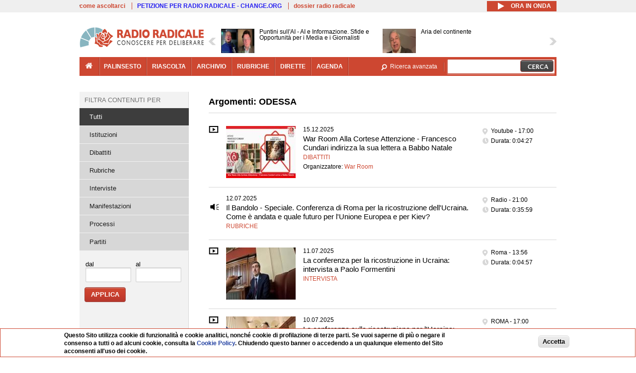

--- FILE ---
content_type: text/html; charset=utf-8
request_url: https://www.radioradicale.it/argomenti/ODESSA
body_size: 17999
content:
<!DOCTYPE html>
  <html class="no-js" lang="it" dir="ltr" prefix="content: http://purl.org/rss/1.0/modules/content/ dc: http://purl.org/dc/terms/ foaf: http://xmlns.com/foaf/0.1/ rdfs: http://www.w3.org/2000/01/rdf-schema# sioc: http://rdfs.org/sioc/ns# sioct: http://rdfs.org/sioc/types# skos: http://www.w3.org/2004/02/skos/core# xsd: http://www.w3.org/2001/XMLSchema#">
<head>
  <title>Argomenti: ODESSA | Radio Radicale</title>
  <meta charset="utf-8" />
<link rel="shortcut icon" href="https://www.radioradicale.it/sites/www.radioradicale.it/files/favicon_0.ico" type="image/vnd.microsoft.icon" />
<link rel="profile" href="http://www.w3.org/1999/xhtml/vocab" />
<meta name="description" content="Risultati della ricerca dei contenuti con Argomenti: ODESSA" />
<meta name="keywords" content="radio radicale, parlamento, politica, processi, istituzioni" />
<link rel="canonical" href="https://www.radioradicale.it/argomenti/ODESSA" />
<link rel="shortlink" href="https://www.radioradicale.it/argomenti/ODESSA" />
<meta property="fb:app_id" content="1473848402899654" />
<meta property="og:type" content="article" />
<meta property="og:site_name" content="Radio Radicale" />
<meta property="og:url" content="https://www.radioradicale.it/argomenti/ODESSA" />
<meta property="og:title" content="Argomenti: ODESSA" />
<meta property="og:description" content="Risultati della ricerca dei contenuti con Argomenti: ODESSA" />
<meta property="og:image" content="https://www.radioradicale.it/sites/all/themes/radioradicale_2014/images/default-audio-544.png" />
<meta property="og:image:width" content="544" />
<meta property="og:image:height" content="306" />
<meta name="twitter:card" content="summary" />
<meta name="twitter:site" content="@radioradicale" />
<meta name="twitter:creator" content="@radioradicale" />
<meta name="twitter:description" content="Risultati della ricerca dei contenuti con Argomenti: ODESSA" />
<meta name="twitter:image" content="https://www.radioradicale.it/sites/all/themes/radioradicale_2014/images/default-audio-544.png" />
<meta name="dcterms.title" content="Argomenti: ODESSA" />
<meta name="dcterms.description" content="Risultati della ricerca dei contenuti con Argomenti: ODESSA" />
<meta name="dcterms.type" content="Text" />
<meta name="dcterms.format" content="text/html" />
<meta name="dcterms.language" content="it" />
  <link type="text/css" rel="stylesheet" href="https://www.radioradicale.it/sites/www.radioradicale.it/files/css/css_ygHU00cuv20ccA59rQ6THPz9UgQTHSV-efJp--9ewRs.css" media="all" />
<link type="text/css" rel="stylesheet" href="https://www.radioradicale.it/sites/www.radioradicale.it/files/css/css_DbzHelQupp1fNKhFZQvlU49hE5kNtfu_4qa75NP9Tl8.css" media="all" />
<link type="text/css" rel="stylesheet" href="//cdn.jsdelivr.net/qtip2/2.2.0/jquery.qtip.min.css" media="all" />
<link type="text/css" rel="stylesheet" href="https://www.radioradicale.it/sites/www.radioradicale.it/files/css/css_3yt-b0M1HNJsvKsXwYjh5TEtX2lJGAvJvtmVAfORYZs.css" media="all" />
<link type="text/css" rel="stylesheet" href="https://www.radioradicale.it/sites/all/modules/custom/barra_rossa/css/barra_rossa.css?t05fkf" media="all" />
<link type="text/css" rel="stylesheet" href="https://www.radioradicale.it/sites/www.radioradicale.it/files/css/css_YrDhRAT5inZhcTZDSUu7sdxSi_jxKFGpuWl-liKK_w4.css" media="all" />
<link type="text/css" rel="stylesheet" href="https://www.radioradicale.it/sites/www.radioradicale.it/files/css/css_EtIHDO0mkLl75AHbOi_xEe-NDwdD3XGYjJO3nS7ovak.css" media="all" />
<link type="text/css" rel="stylesheet" href="https://www.radioradicale.it/sites/www.radioradicale.it/files/css/css_nlLmd9-rOMpQUXZeL0DlJWgitFLNJAscV2dW4ZyzbiA.css" media="all" />
<link type="text/css" rel="stylesheet" href="//maxcdn.bootstrapcdn.com/font-awesome/4.4.0/css/font-awesome.min.css" media="all" />
  <script src="https://www.radioradicale.it/sites/all/libraries/modernizr/modernizr.min.js?t05fkf"></script>
<script src="//ajax.googleapis.com/ajax/libs/jquery/2.2.4/jquery.min.js"></script>
<script>window.jQuery || document.write("<script src='/sites/all/modules/contrib/jquery_update/replace/jquery/2.2/jquery.min.js'>\x3C/script>")</script>
<script src="https://www.radioradicale.it/sites/www.radioradicale.it/files/js/js_9sGTPBGcOGZjLiSLGrYEnuUf8VdvLmL_DEZNNNbnHXk.js"></script>
<script src="//ajax.googleapis.com/ajax/libs/jqueryui/1.10.2/jquery-ui.min.js"></script>
<script>window.jQuery.ui || document.write("<script src='/sites/all/modules/contrib/jquery_update/replace/ui/ui/minified/jquery-ui.min.js'>\x3C/script>")</script>
<script src="https://www.radioradicale.it/sites/www.radioradicale.it/files/js/js_sVYwbxur21l_Y9SQJt-i5V1gAYz5xHb5kgf3Z-ZBlxg.js"></script>
<script src="https://www.radioradicale.it/sites/www.radioradicale.it/files/js/js_gHk2gWJ_Qw_jU2qRiUmSl7d8oly1Cx7lQFrqcp3RXcI.js"></script>
<script src="https://www.radioradicale.it/sites/www.radioradicale.it/files/js/js_3W-0Z_ZhpQNSPDdIFbHxpgTpcFQUiPcgjtcDClycfDw.js"></script>
<script src="//cdn.jsdelivr.net/qtip2/2.2.0/jquery.qtip.min.js"></script>
<script src="https://www.radioradicale.it/sites/www.radioradicale.it/files/js/js_8H5aTomaUI1hLlhOzzYb3u_FFuIekatblMoZTKFi1xc.js"></script>
<script src="https://www.radioradicale.it/sites/all/modules/custom/barra_rossa/js/barra_rossa.js?t05fkf"></script>
<script src="https://www.radioradicale.it/sites/www.radioradicale.it/files/js/js_E1Mq1QpZSEgkqLPy183JbfCPaSl-ahgndWT5biALT6k.js"></script>
<script src="https://www.googletagmanager.com/gtag/js?id=G-WR1BT67YHY"></script>
<script>window.dataLayer = window.dataLayer || [];function gtag(){dataLayer.push(arguments)};gtag("js", new Date());gtag("set", "developer_id.dMDhkMT", true);gtag("config", "G-WR1BT67YHY", {"groups":"default","anonymize_ip":true,"link_attribution":true,"allow_ad_personalization_signals":false});</script>
<script src="https://www.radioradicale.it/sites/www.radioradicale.it/files/js/js_H1MyoUHLBDhL72wPUc6hEYWpvFcwfLX60LYrZFv9ETk.js"></script>
<script src="https://www.radioradicale.it/sites/www.radioradicale.it/files/js/js_COJ4tL4A5ENB8QFL2MCoxaWpgMQgDOh8knjGIKIdmOI.js"></script>
<script>jQuery.extend(Drupal.settings, {"basePath":"\/","pathPrefix":"","setHasJsCookie":0,"instances":"{\u0022default\u0022:{\u0022content\u0022:{\u0022text\u0022:\u0022\u0022},\u0022style\u0022:{\u0022tip\u0022:false,\u0022classes\u0022:\u0022\u0022},\u0022position\u0022:{\u0022at\u0022:\u0022bottom right\u0022,\u0022adjust\u0022:{\u0022method\u0022:\u0022\u0022},\u0022my\u0022:\u0022top left\u0022,\u0022viewport\u0022:false},\u0022show\u0022:{\u0022event\u0022:\u0022mouseenter \u0022},\u0022hide\u0022:{\u0022event\u0022:\u0022mouseleave \u0022}},\u0022inizia_tempo_share\u0022:{\u0022content\u0022:{\u0022text\u0022:\u0022\u0022},\u0022style\u0022:{\u0022tip\u0022:false,\u0022classes\u0022:\u0022qtip-dark qtip-shadow\u0022},\u0022position\u0022:{\u0022at\u0022:\u0022bottom right\u0022,\u0022adjust\u0022:{\u0022method\u0022:\u0022\u0022},\u0022my\u0022:\u0022top left\u0022,\u0022viewport\u0022:false},\u0022show\u0022:{\u0022event\u0022:\u0022mouseenter \u0022},\u0022hide\u0022:{\u0022event\u0022:\u0022mouseleave \u0022}}}","qtipDebug":"{\u0022leaveElement\u0022:1}","better_exposed_filters":{"datepicker":false,"slider":false,"settings":[],"autosubmit":false,"views":{"prima_foto":{"displays":{"block_5":{"filters":[]}}},"argomenti":{"displays":{"solr_list":{"filters":{"raggruppamenti_radio":{"required":false},"field_data_1":{"required":false},"field_data_2":{"required":false}}}}},"news_contenuti_aggiunti":{"displays":{"inizio":{"filters":[]}}},"news_e_interviste":{"displays":{"rullo":{"filters":[]}}},"chi_siamo":{"displays":{"block":{"filters":[]}}}}},"jquery":{"ui":{"datepicker":{"isRTL":false,"firstDay":"1"}}},"datePopup":{"date_views_exposed_filter-8a119f91de8e0d103f2ebf72c614d3ac-datepicker-popup-0":{"func":"datepicker","settings":{"maxDate":0,"changeMonth":true,"changeYear":true,"autoPopUp":"focus","closeAtTop":false,"speed":"immediate","firstDay":1,"dateFormat":"dd\/mm\/yy","yearRange":"-86:+1","fromTo":false,"defaultDate":"0y"}},"date_views_exposed_filter-00c6bcc58daffccf987849268dd72cb8-datepicker-popup-0":{"func":"datepicker","settings":{"maxDate":0,"changeMonth":true,"changeYear":true,"autoPopUp":"focus","closeAtTop":false,"speed":"immediate","firstDay":1,"dateFormat":"dd\/mm\/yy","yearRange":"-86:+1","fromTo":false,"defaultDate":"0y"}},"date_views_exposed_filter-8a119f91de8e0d103f2ebf72c614d3ac-datepicker-popup-1":{"func":"datepicker","settings":{"maxDate":0,"changeMonth":true,"changeYear":true,"autoPopUp":"focus","closeAtTop":false,"speed":"immediate","firstDay":1,"dateFormat":"dd\/mm\/yy","yearRange":"-86:+1","fromTo":false,"defaultDate":"0y"}},"date_views_exposed_filter-00c6bcc58daffccf987849268dd72cb8-datepicker-popup-1":{"func":"datepicker","settings":{"maxDate":0,"changeMonth":true,"changeYear":true,"autoPopUp":"focus","closeAtTop":false,"speed":"immediate","firstDay":1,"dateFormat":"dd\/mm\/yy","yearRange":"-86:+1","fromTo":false,"defaultDate":"0y"}},"date_views_exposed_filter-8a119f91de8e0d103f2ebf72c614d3ac-datepicker-popup-2":{"func":"datepicker","settings":{"maxDate":0,"changeMonth":true,"changeYear":true,"autoPopUp":"focus","closeAtTop":false,"speed":"immediate","firstDay":1,"dateFormat":"dd\/mm\/yy","yearRange":"-86:+1","fromTo":false,"defaultDate":"0y"}},"date_views_exposed_filter-00c6bcc58daffccf987849268dd72cb8-datepicker-popup-2":{"func":"datepicker","settings":{"maxDate":0,"changeMonth":true,"changeYear":true,"autoPopUp":"focus","closeAtTop":false,"speed":"immediate","firstDay":1,"dateFormat":"dd\/mm\/yy","yearRange":"-86:+1","fromTo":false,"defaultDate":"0y"}}},"viewsSlideshow":{"news_e_interviste-rullo_1":{"methods":{"goToSlide":["viewsSlideshowPager","viewsSlideshowSlideCounter","viewsSlideshowCycle"],"nextSlide":["viewsSlideshowPager","viewsSlideshowSlideCounter","viewsSlideshowCycle"],"pause":["viewsSlideshowControls","viewsSlideshowCycle"],"play":["viewsSlideshowControls","viewsSlideshowCycle"],"previousSlide":["viewsSlideshowPager","viewsSlideshowSlideCounter","viewsSlideshowCycle"],"transitionBegin":["viewsSlideshowPager","viewsSlideshowSlideCounter"],"transitionEnd":[]},"paused":0}},"viewsSlideshowControls":{"news_e_interviste-rullo_1":{"top":{"type":"vsccControls"}}},"viewsSlideshowCycle":{"#views_slideshow_cycle_main_news_e_interviste-rullo_1":{"num_divs":13,"id_prefix":"#views_slideshow_cycle_main_","div_prefix":"#views_slideshow_cycle_div_","vss_id":"news_e_interviste-rullo_1","effect":"scrollHorz","transition_advanced":1,"timeout":7000,"speed":850,"delay":4000,"sync":1,"random":0,"pause":1,"pause_on_click":0,"play_on_hover":0,"action_advanced":1,"start_paused":0,"remember_slide":0,"remember_slide_days":1,"pause_in_middle":0,"pause_when_hidden":0,"pause_when_hidden_type":"full","amount_allowed_visible":"","nowrap":0,"pause_after_slideshow":0,"fixed_height":1,"items_per_slide":2,"wait_for_image_load":1,"wait_for_image_load_timeout":3000,"cleartype":0,"cleartypenobg":0,"advanced_options":"{}","advanced_options_choices":0,"advanced_options_entry":""}},"urlIsAjaxTrusted":{"\/argomenti\/ODESSA":true},"eu_cookie_compliance":{"cookie_policy_version":"1.0.0","popup_enabled":1,"popup_agreed_enabled":0,"popup_hide_agreed":0,"popup_clicking_confirmation":0,"popup_scrolling_confirmation":0,"popup_html_info":"\u003Cdiv class=\u0022eu-cookie-compliance-banner eu-cookie-compliance-banner-info eu-cookie-compliance-banner--default\u0022\u003E\n  \u003Cdiv class=\u0022popup-content info\u0022\u003E\n        \u003Cdiv id=\u0022popup-text\u0022\u003E\n      \u003Cp\u003EQuesto Sito utilizza cookie di funzionalit\u00e0 e cookie analitici, nonch\u00e9 cookie di profilazione di terze parti. Se vuoi saperne di pi\u00f9 o negare il consenso a tutti o ad alcuni cookie, consulta la\u00a0\u003Ca class=\u0022cookie-link\u0022 href=\u0022\/pagine\/cookie-policy\u0022\u003ECookie Policy\u003C\/a\u003E. Chiudendo questo banner o accedendo a un qualunque elemento del Sito acconsenti all\u0027uso dei cookie.\u003C\/p\u003E              \u003Cbutton type=\u0022button\u0022 class=\u0022find-more-button eu-cookie-compliance-more-button\u0022\u003EInformazioni\u003C\/button\u003E\n          \u003C\/div\u003E\n    \n    \u003Cdiv id=\u0022popup-buttons\u0022 class=\u0022\u0022\u003E\n            \u003Cbutton type=\u0022button\u0022 class=\u0022agree-button eu-cookie-compliance-default-button\u0022\u003EAccetta\u003C\/button\u003E\n          \u003C\/div\u003E\n  \u003C\/div\u003E\n\u003C\/div\u003E","use_mobile_message":false,"mobile_popup_html_info":"\u003Cdiv class=\u0022eu-cookie-compliance-banner eu-cookie-compliance-banner-info eu-cookie-compliance-banner--default\u0022\u003E\n  \u003Cdiv class=\u0022popup-content info\u0022\u003E\n        \u003Cdiv id=\u0022popup-text\u0022\u003E\n                    \u003Cbutton type=\u0022button\u0022 class=\u0022find-more-button eu-cookie-compliance-more-button\u0022\u003EInformazioni\u003C\/button\u003E\n          \u003C\/div\u003E\n    \n    \u003Cdiv id=\u0022popup-buttons\u0022 class=\u0022\u0022\u003E\n            \u003Cbutton type=\u0022button\u0022 class=\u0022agree-button eu-cookie-compliance-default-button\u0022\u003EAccetta\u003C\/button\u003E\n          \u003C\/div\u003E\n  \u003C\/div\u003E\n\u003C\/div\u003E\n","mobile_breakpoint":"768","popup_html_agreed":"\u003Cdiv\u003E\n  \u003Cdiv class=\u0022popup-content agreed\u0022\u003E\n    \u003Cdiv id=\u0022popup-text\u0022\u003E\n      \u003Cp\u003EGrazie!\u003C\/p\u003E    \u003C\/div\u003E\n    \u003Cdiv id=\u0022popup-buttons\u0022\u003E\n      \u003Cbutton type=\u0022button\u0022 class=\u0022hide-popup-button eu-cookie-compliance-hide-button\u0022\u003ENascondi\u003C\/button\u003E\n              \u003Cbutton type=\u0022button\u0022 class=\u0022find-more-button eu-cookie-compliance-more-button-thank-you\u0022 \u003EInformati\u003C\/button\u003E\n          \u003C\/div\u003E\n  \u003C\/div\u003E\n\u003C\/div\u003E","popup_use_bare_css":false,"popup_height":"auto","popup_width":"99%","popup_delay":1000,"popup_link":"\/pagine\/cookie-policy","popup_link_new_window":0,"popup_position":null,"fixed_top_position":false,"popup_language":"it","store_consent":false,"better_support_for_screen_readers":0,"reload_page":0,"domain":"","domain_all_sites":null,"popup_eu_only_js":0,"cookie_lifetime":"100","cookie_session":false,"disagree_do_not_show_popup":0,"method":"default","allowed_cookies":"","withdraw_markup":"\u003Cbutton type=\u0022button\u0022 class=\u0022eu-cookie-withdraw-tab\u0022\u003EPrivacy settings\u003C\/button\u003E\n\u003Cdiv class=\u0022eu-cookie-withdraw-banner\u0022\u003E\n  \u003Cdiv class=\u0022popup-content info\u0022\u003E\n    \u003Cdiv id=\u0022popup-text\u0022\u003E\n      \u003Ch2\u003EWe use cookies on this site to enhance your user experience\u003C\/h2\u003E\u003Cp\u003EYou have given your consent for us to set cookies.\u003C\/p\u003E    \u003C\/div\u003E\n    \u003Cdiv id=\u0022popup-buttons\u0022\u003E\n      \u003Cbutton type=\u0022button\u0022 class=\u0022eu-cookie-withdraw-button\u0022\u003EWithdraw consent\u003C\/button\u003E\n    \u003C\/div\u003E\n  \u003C\/div\u003E\n\u003C\/div\u003E\n","withdraw_enabled":false,"withdraw_button_on_info_popup":false,"cookie_categories":[],"cookie_categories_details":[],"enable_save_preferences_button":true,"cookie_name":"","cookie_value_disagreed":"0","cookie_value_agreed_show_thank_you":"1","cookie_value_agreed":"2","containing_element":"body","automatic_cookies_removal":true,"close_button_action":"close_banner"},"googleanalytics":{"account":["G-WR1BT67YHY"],"trackOutbound":1,"trackMailto":1,"trackDownload":1,"trackDownloadExtensions":"7z|aac|arc|arj|asf|asx|avi|bin|csv|doc(x|m)?|dot(x|m)?|exe|flv|gif|gz|gzip|hqx|jar|jpe?g|js|mp(2|3|4|e?g)|mov(ie)?|msi|msp|pdf|phps|png|ppt(x|m)?|pot(x|m)?|pps(x|m)?|ppam|sld(x|m)?|thmx|qtm?|ra(m|r)?|sea|sit|tar|tgz|torrent|txt|wav|wma|wmv|wpd|xls(x|m|b)?|xlt(x|m)|xlam|xml|z|zip"},"RR":{"fb_app_id":"1473848402899654"},"live_audio_url":"https:\/\/live.radioradicale.it\/live.mp3","RRplayer":{"div_id":"playersito"},"fp":{"key":"$853677451452964","analytics":"G-WR1BT67YHY"}});</script>
</head>
<body class="html not-front not-logged-in page-argomenti page-argomenti-odessa pagina context-elenco section-argomenti">
  <a href="#main-content" class="element-invisible element-focusable">Salta al contenuto principale</a>
    <div class='l-leaderboard'>
      </div>
<div class='l-topbar'>
    <div class="l-region l-region--topbar">
    <div id="block-views-link-altri-siti-block" class="block block--views block--views-link-altri-siti-block block-first block-1">
  <div class="block__content">
                <div class="view view-link-altri-siti view-id-link_altri_siti view-display-id-block view-dom-id-6debe02cb59f3ebd4877e72f4bdb413b">
        
  
  
      <div class="view-content">
      <div class="item-list"><ul>  <li>  
          <a href="https://www.radioradicale.it/pagine/come-ascoltarci">come ascoltarci</a>  </li>
  <li>  
          <a href="http://chng.it/5nJ6GQ8Rnd" target="_blank" class="link-blu">PETIZIONE PER RADIO RADICALE - CHANGE.ORG</a>  </li>
  <li>  
          <a href="https://www.radioradicale.it/pagine/storia">dossier radio radicale</a>  </li>
</ul></div>    </div>
  
  
  
  
  
  
</div>  </div>
</div>
<div id="block-rrblocks-bottone-player-audio-live" class="block block--rrblocks block--rrblocks-bottone-player-audio-live block-first block-1">
  <div class="block__content">
                <div class="playermp3"><div id="btn-live-player"></div></div><div id="player_control" class="btn-live"><i id="playmp3" class="fa fa-play fa-lg"></i> <i id="buffermp3" class="fa fa-spinner fa-pulse fa-lg"></i> <i id="pausemp3" class="fa fa-pause fa-lg"></i> <span>ora in onda</span></div>  </div>
</div>
  </div>
</div>
<div class="l-page has-one-sidebar has-sidebar-first">
  <header class="l-header" role="banner">
    <div class="l-branding">
              <a href="/" title="Home" rel="home" class="site-logo"><img src="https://www.radioradicale.it/sites/www.radioradicale.it/files/testata-radio-radicale-500-tiny.png" alt="Home" typeof="foaf:Image" /></a>
      
      
          </div>
      <div class="l-region l-region--navigation">
    <div id="block-views-news-e-interviste-rullo" class="block block--views block--views-news-e-interviste-rullo block-first block-1 block-last">
  <div class="block__content">
                <script src="https://www.radioradicale.it/sites/all/modules/contrib/vscc/js/vscc.js?t05fkf"></script>
<style>
  .vscc-disabled {display: none;}
  .banner {float:right !important;margin-right:0 !important;}
  #block-views-news-e-interviste-rullo .vscc-controls img {height:auto;}
  .view-news-e-interviste {position:relative;padding:0 25px 0 25px;}
  .view-news-e-interviste .vscc_controls_next {position:absolute;top:18px;right:0;}
  #block-views-news-e-interviste-rullo .vscc_controls_next img {margin-right:0;}
  .view-news-e-interviste .vscc_controls_previous {position:absolute;top:18px;left:0;}
  #block-views-news-e-interviste-rullo .views-slideshow-cycle-main-frame-row-item {width:320px;}
  #block-views-news-e-interviste-rullo .views-slideshow-cycle-main-frame-row-item.views-row-even {margin-right:0}
  #block-views-news-e-interviste-rullo .views-slideshow-cycle-main-frame-row-item.views-row-0 {margin-right:0;width:325px}
  #block-views-news-e-interviste-rullo .field--name-field-img-sommario img {margin-right:0;}
</style>

<div class="view view-news-e-interviste view-id-news_e_interviste view-display-id-rullo view-dom-id-8e0c71d47b55c2a87cdf3f79eadca62f">
        
  
  
      <div class="view-content">
      
  <div class="skin-default">
          <div class="views-slideshow-controls-top clearfix">
        
<div id="vscc_controls_news_e_interviste-rullo_1" class="vscc-controls vscc_controls">
      <span id="vscc_controls_previous_news_e_interviste-rullo_1" class="vscc_controls_previous"><a href="#!slide"><img typeof="foaf:Image" src="https://www.radioradicale.it/sites/all/themes/radioradicale_2014/images/news_arrows/sx.png" alt="previous" title="previous" /></a></span>  
  
      <span id="vscc_controls_next_news_e_interviste-rullo_1" class="vscc_controls_next"><a href="#!slide"><img typeof="foaf:Image" src="https://www.radioradicale.it/sites/all/themes/radioradicale_2014/images/news_arrows/dx.png" alt="next" title="next" /></a></span>  </div>
      </div>
    
    <div id="views_slideshow_cycle_main_news_e_interviste-rullo_1" class="views_slideshow_cycle_main views_slideshow_main"><div id="views_slideshow_cycle_teaser_section_news_e_interviste-rullo_1" class="views-slideshow-cycle-main-frame views_slideshow_cycle_teaser_section">
  <div id="views_slideshow_cycle_div_news_e_interviste-rullo_1_0" class="views-slideshow-cycle-main-frame-row views_slideshow_cycle_slide views_slideshow_slide views-row-1 views-row-first views-row-odd" >
  <div class="views-slideshow-cycle-main-frame-row-item views-row views-row-0 views-row-odd views-row-first">
  <a href="/scheda/779312/puntini-sullai-ai-e-informazione-sfide-e-opportunita-per-i-media-e-i-giornalisti" title="Puntini sull&#039;AI - AI e Informazione. Sfide e Opportunità per i Media e i Giornalisti">
  <img typeof="foaf:Image" src="https://www.radioradicale.it/photo140/0/1/7/4/3/01743073.jpg" width="140" height="105" alt="" /></a>
<a href="/scheda/779312/puntini-sullai-ai-e-informazione-sfide-e-opportunita-per-i-media-e-i-giornalisti" title="Puntini sull&#039;AI - AI e Informazione. Sfide e Opportunità per i Media e i Giornalisti">
	<div class="field field--name-field-titolo field--type-text-long field--label-hidden"><div class="field__items"><div class="field__item even">Puntini sull&#039;AI - AI e Informazione. Sfide e Opportunità per i Media e i Giornalisti</div></div></div></a>
</div>
<div class="views-slideshow-cycle-main-frame-row-item views-row views-row-1 views-row-even views-row-first">
  <a href="/scheda/779209/aria-del-continente" title="Aria del continente">
  <img typeof="foaf:Image" src="https://www.radioradicale.it/photo140/0/1/7/4/2/01742715.jpg" width="140" height="105" alt="" /></a>
<a href="/scheda/779209/aria-del-continente" title="Aria del continente">
	<div class="field field--name-field-titolo field--type-text-long field--label-hidden"><div class="field__items"><div class="field__item even">Aria del continente</div></div></div></a>
</div>
</div>
<div id="views_slideshow_cycle_div_news_e_interviste-rullo_1_1" class="views-slideshow-cycle-main-frame-row views_slideshow_cycle_slide views_slideshow_slide views-row-2 views_slideshow_cycle_hidden views-row-even" >
  <div class="views-slideshow-cycle-main-frame-row-item views-row views-row-0 views-row-odd views-row-last">
  <a href="/scheda/779426/conversazione-settimanale-con-maurizio-turco-segretario-del-partito-radicale" title="Conversazione settimanale con Maurizio Turco, Segretario del Partito Radicale">
  <div class="field field--name-field-immagine-locale field--type-image field--label-hidden"><div class="field__items"><div class="field__item even"><img typeof="foaf:Image" src="https://www.radioradicale.it/sites/www.radioradicale.it/files/styles/rrfoto_140/public/immagini_locali/rubriche/2020/07/28/foto_conversazione_rr.jpg?itok=FJevUQiD" alt="" /></div></div></div></a>
<a href="/scheda/779426/conversazione-settimanale-con-maurizio-turco-segretario-del-partito-radicale" title="Conversazione settimanale con Maurizio Turco, Segretario del Partito Radicale">
	<div class="field field--name-field-titolo field--type-text-long field--label-hidden"><div class="field__items"><div class="field__item even">Conversazione settimanale con Maurizio Turco, Segretario del Partito Radicale</div></div></div></a>
</div>
<div class="views-slideshow-cycle-main-frame-row-item views-row views-row-1 views-row-even views-row-last">
  <a href="/scheda/779361/informazione-donna-vita-liberta-rassegna-della-stampa-in-lingua-persiana" title="Informazione, donna, vita, libertà - Rassegna della stampa in lingua persiana">
  <div class="field field--name-field-immagine-locale field--type-image field--label-hidden"><div class="field__items"><div class="field__item even"><img typeof="foaf:Image" src="https://www.radioradicale.it/sites/www.radioradicale.it/files/styles/rrfoto_140/public/immagini_locali/rubriche/2023/01/04/img-20230104-wa0002.jpg?itok=UMyyapIU" alt="" /></div></div></div></a>
<a href="/scheda/779361/informazione-donna-vita-liberta-rassegna-della-stampa-in-lingua-persiana" title="Informazione, donna, vita, libertà - Rassegna della stampa in lingua persiana">
	<div class="field field--name-field-titolo field--type-text-long field--label-hidden"><div class="field__items"><div class="field__item even">Informazione, donna, vita, libertà - Rassegna della stampa in lingua persiana</div></div></div></a>
</div>
</div>
<div id="views_slideshow_cycle_div_news_e_interviste-rullo_1_2" class="views-slideshow-cycle-main-frame-row views_slideshow_cycle_slide views_slideshow_slide views-row-3 views_slideshow_cycle_hidden views-row-odd" >
  <div class="views-slideshow-cycle-main-frame-row-item views-row views-row-0 views-row-odd">
  <a href="/scheda/779409/agenda-settimanale-della-politica-e-delle-istituzioni" title="Agenda settimanale della politica e delle Istituzioni">
  <div class="field field--name-field-immagine-locale field--type-image field--label-hidden"><div class="field__items"><div class="field__item even"><img typeof="foaf:Image" src="https://www.radioradicale.it/sites/www.radioradicale.it/files/styles/rrfoto_140/public/immagini_locali/rubriche/2016/08/01/copertina_agenda_istituzionale_della_settimana_small.png?itok=prp5tJr4" alt="" /></div></div></div></a>
<a href="/scheda/779409/agenda-settimanale-della-politica-e-delle-istituzioni" title="Agenda settimanale della politica e delle Istituzioni">
	<div class="field field--name-field-titolo field--type-text-long field--label-hidden"><div class="field__items"><div class="field__item even">Agenda settimanale della politica e delle Istituzioni</div></div></div></a>
</div>
<div class="views-slideshow-cycle-main-frame-row-item views-row views-row-1 views-row-even">
  <a href="/scheda/779404/visto-dallamerica" title="Visto dall&#039;America">
  <img typeof="foaf:Image" src="https://www.radioradicale.it/photo140/0/1/7/4/3/01743047.jpg" width="140" height="105" alt="" /></a>
<a href="/scheda/779404/visto-dallamerica" title="Visto dall&#039;America">
	<div class="field field--name-field-titolo field--type-text-long field--label-hidden"><div class="field__items"><div class="field__item even">Visto dall&#039;America</div></div></div></a>
</div>
</div>
<div id="views_slideshow_cycle_div_news_e_interviste-rullo_1_3" class="views-slideshow-cycle-main-frame-row views_slideshow_cycle_slide views_slideshow_slide views-row-4 views_slideshow_cycle_hidden views-row-even" >
  <div class="views-slideshow-cycle-main-frame-row-item views-row views-row-0 views-row-odd">
  <a href="/scheda/779232/rassegna-delle-riviste-di-politica-e-storia" title="Rassegna delle riviste di politica e storia">
  <div class="field field--name-field-immagine-locale field--type-image field--label-hidden"><div class="field__items"><div class="field__item even"><img typeof="foaf:Image" src="https://www.radioradicale.it/sites/www.radioradicale.it/files/styles/rrfoto_140/public/immagini_locali/rubriche/2021/03/09/unita-italia-garibaldi.jpg?itok=4jK_hzQ7" alt="" /></div></div></div></a>
<a href="/scheda/779232/rassegna-delle-riviste-di-politica-e-storia" title="Rassegna delle riviste di politica e storia">
	<div class="field field--name-field-titolo field--type-text-long field--label-hidden"><div class="field__items"><div class="field__item even">Rassegna delle riviste di politica e storia</div></div></div></a>
</div>
<div class="views-slideshow-cycle-main-frame-row-item views-row views-row-1 views-row-even">
  <a href="/scheda/779407/rassegna-stampa-araba" title="Rassegna stampa araba">
  <div class="field field--name-field-immagine-locale field--type-image field--label-hidden"><div class="field__items"><div class="field__item even"><img typeof="foaf:Image" src="https://www.radioradicale.it/sites/www.radioradicale.it/files/styles/rrfoto_140/public/immagini_locali/rubriche/2021/03/15/arabic-newspapers.jpg?itok=XZLwZiSH" alt="" /></div></div></div></a>
<a href="/scheda/779407/rassegna-stampa-araba" title="Rassegna stampa araba">
	<div class="field field--name-field-titolo field--type-text-long field--label-hidden"><div class="field__items"><div class="field__item even">Rassegna stampa araba</div></div></div></a>
</div>
</div>
<div id="views_slideshow_cycle_div_news_e_interviste-rullo_1_4" class="views-slideshow-cycle-main-frame-row views_slideshow_cycle_slide views_slideshow_slide views-row-5 views_slideshow_cycle_hidden views-row-odd" >
  <div class="views-slideshow-cycle-main-frame-row-item views-row views-row-0 views-row-odd">
  <a href="/scheda/779366/media-e-dintorni" title="Media e dintorni">
  <div class="field field--name-field-immagine-locale field--type-image field--label-hidden"><div class="field__items"><div class="field__item even"><img typeof="foaf:Image" src="https://www.radioradicale.it/sites/www.radioradicale.it/files/styles/rrfoto_140/public/immagini_locali/rubriche/2015/02/18/copertina_media_e_dintorni.png?itok=LOpXzXXX" alt="" /></div></div></div></a>
<a href="/scheda/779366/media-e-dintorni" title="Media e dintorni">
	<div class="field field--name-field-titolo field--type-text-long field--label-hidden"><div class="field__items"><div class="field__item even">Media e dintorni</div></div></div></a>
</div>
<div class="views-slideshow-cycle-main-frame-row-item views-row views-row-1 views-row-even">
  <a href="/scheda/779395/stampa-e-regime" title="Stampa e regime">
  <div class="field field--name-field-immagine-locale field--type-image field--label-hidden"><div class="field__items"><div class="field__item even"><img typeof="foaf:Image" src="https://www.radioradicale.it/sites/www.radioradicale.it/files/styles/rrfoto_140/public/immagini_locali/rubriche/2018/02/02/copertina-stampa-e-regime-new-locale_0.png?itok=TAmmJn-P" alt="" /></div></div></div></a>
<a href="/scheda/779395/stampa-e-regime" title="Stampa e regime">
	<div class="field field--name-field-titolo field--type-text-long field--label-hidden"><div class="field__items"><div class="field__item even">Stampa e regime</div></div></div></a>
</div>
</div>
<div id="views_slideshow_cycle_div_news_e_interviste-rullo_1_5" class="views-slideshow-cycle-main-frame-row views_slideshow_cycle_slide views_slideshow_slide views-row-6 views_slideshow_cycle_hidden views-row-even" >
  <div class="views-slideshow-cycle-main-frame-row-item views-row views-row-0 views-row-odd">
  <a href="/scheda/779372/rassegna-stampa-vaticana" title="Rassegna stampa vaticana">
  <div class="field field--name-field-immagine-locale field--type-image field--label-hidden"><div class="field__items"><div class="field__item even"><img typeof="foaf:Image" src="https://www.radioradicale.it/sites/www.radioradicale.it/files/styles/rrfoto_140/public/immagini_locali/rubriche/2015/03/25/copertina_rassegna_stampa_vaticana_small_def.png?itok=ii6T8bNm" alt="" /></div></div></div></a>
<a href="/scheda/779372/rassegna-stampa-vaticana" title="Rassegna stampa vaticana">
	<div class="field field--name-field-titolo field--type-text-long field--label-hidden"><div class="field__items"><div class="field__item even">Rassegna stampa vaticana</div></div></div></a>
</div>
<div class="views-slideshow-cycle-main-frame-row-item views-row views-row-1 views-row-even">
  <a href="/scheda/779384/speciale-giustizia" title="Speciale Giustizia">
  <div class="field field--name-field-immagine-locale field--type-image field--label-hidden"><div class="field__items"><div class="field__item even"><img typeof="foaf:Image" src="https://www.radioradicale.it/sites/www.radioradicale.it/files/styles/rrfoto_140/public/immagini_locali/rubriche/2018/04/24/copertina_speciale_giustizia_small.png?itok=hyBgcqcp" alt="" /></div></div></div></a>
<a href="/scheda/779384/speciale-giustizia" title="Speciale Giustizia">
	<div class="field field--name-field-titolo field--type-text-long field--label-hidden"><div class="field__items"><div class="field__item even">Speciale Giustizia</div></div></div></a>
</div>
</div>
<div id="views_slideshow_cycle_div_news_e_interviste-rullo_1_6" class="views-slideshow-cycle-main-frame-row views_slideshow_cycle_slide views_slideshow_slide views-row-7 views_slideshow_cycle_hidden views-row-last views-row-odd" >
  <div class="views-slideshow-cycle-main-frame-row-item views-row views-row-0 views-row-odd">
  <a href="/scheda/779345/il-bandolo-la-questione-salariale-cosa-pesa-sulle-retribuzioni-e-sul-benessere-di" title="Il Bandolo - La questione salariale: cosa pesa sulle retribuzioni e sul benessere di persone e imprese?">
  <img typeof="foaf:Image" src="https://www.radioradicale.it/photo140/0/1/7/4/2/01742938.jpg" width="140" height="105" alt="" /></a>
<a href="/scheda/779345/il-bandolo-la-questione-salariale-cosa-pesa-sulle-retribuzioni-e-sul-benessere-di" title="Il Bandolo - La questione salariale: cosa pesa sulle retribuzioni e sul benessere di persone e imprese?">
	<div class="field field--name-field-titolo field--type-text-long field--label-hidden"><div class="field__items"><div class="field__item even">Il Bandolo - La questione salariale: cosa pesa sulle retribuzioni e sul benessere di persone e imprese?</div></div></div></a>
</div>
</div>
</div>
</div>
      </div>
    </div>
  
  
  
  
  
  
</div>  </div>
</div>
  </div>
      <div class="l-region l-region--header">
    <div id='fixed-header'>
      <div id="block-barra-rossa-barra-rossa-default-block" class="block block--barra-rossa block--barra-rossa-barra-rossa-default-block block-first block-1 block-last clearfix">
  <div class="block__content">
                <a href="/" class="link-home"><div class='fa fa-home'></div></a><ul class="barra_radio-tabs"><li><a href="/palinsesto">palinsesto</a></li>
<li><a href="/riascolta">riascolta</a></li>
<li><a href="/archivio">archivio</a></li>
<li><a href="/rubriche">rubriche</a></li>
<li><a href="/dirette">dirette</a></li>
<li><a href="/agenda">agenda</a></li>
</ul><div id='dropdown-container-barra_radio'><div id='dropdown-barra_radio-0' class='dropdown dropdown-hide'><div id='dropdown-blocks-palinsesto' class='dropdown-blocks dropdown-blocks-palinsesto clearfix'><h2><a href="/palinsesto" title="Palinsesto">La programmazione di Domenica 18 Gennaio 2026</a><span class="more"><a href="/palinsesto" title="Palinsesto">&#xf073;</a> <a href="/palinsesto" title="Palinsesto"><span class="calendario">Palinsesto</span></a></span></h2><ul><li><strong>06:30</strong>
 Prime pagine di Cristiana Pugliese</li>
<li><strong>07:00</strong>
 Rassegna stampa vaticana a cura di Giuseppe Di Leo</li>
<li><strong>07:30</strong>
 Stampa e regime, Marco Cappato</li>
<li><strong>09:00</strong>
 Media e dintorni</li>
<li><strong>09:30</strong>
 Replica di Stampa e regime, Marco Cappato</li>
<li><strong>10:30</strong>
 Presentazione dei programmi</li>
<li><strong>11:00</strong>
 Rassegna delle riviste di politica e storia, a cura di Michele Lembo</li>
<li><strong>11:30</strong>
 Il Politecnico - Piero Gobetti a 100 anni dalla morte. Conduce Valter Vecellio con gli interventi di Gianmarco Pondrano Altavilla (direttore del Centro Studi storici politici e sociali Gaetano Salvemini di Napoli), Pietro Polito (direttore del Centro Studi Piero Gobetti di Torino).</li>
</ul><ul><li><strong>12:25</strong>
 Referendum costituzionale e sorteggio per il Csm. Intervista al togato indipendente, Andrea Mirenda, a cura di Lorena D'Urso</li>
<li><strong>12:49</strong>
 Rassegna della stampa persiana a cura di Nazzanin Eagder</li>
<li><strong>13:30</strong>
 Rassegna della stampa in lingua araba, a cura di Alessia Colonnelli</li>
<li><strong>14:00</strong>
 Notiziario</li>
<li><strong>14:14</strong>
 Assemblea nazionale di Italia viva. Milano, 17 gennaio 2026. Intervento di Matteo Renzi, senatore e Presidente Italia Viva.</li>
<li><strong>15:25</strong>
 Visto dall'America a cura di Anna Guaita</li>
<li><strong>15:55</strong>
 Due Microfoni a cura di Emilio Targia</li>
<li><strong>16:30</strong>
 Osservatorio giustizia a cura di Lorena D'Urso</li>
</ul><ul><li><strong>17:00</strong>
 Intervista al segretario del Partito Radicale Maurizio Turco</li>
<li><strong>18:00</strong>
 Puntini sull'AI a cura di Marco Cerrone</li>
<li><strong>18:30</strong>
 Aria del Continente di Niccolò Rinaldi</li>
<li><strong>18:45</strong>
 Venezuela: intervista a cura di Francesco De Leo a Rafael Dario Ramirez (Già responsabile dell’Economia e del Petrolio tra il 2002 e il 2014, Presidente della compagnia statale per l’estrazione del greggio, ministro degli Esteri e rappresentante del Venezuela presso l’Onu)</li>
<li><strong>19:13</strong>
 Da 30 anni protagonisti a servizio del paese. incontro promosso dal Gruppo parlamentare all'ARS Forza Italia. Palermo, 17 gennaio 2026. Intervento di  Antonio Tajani, ministro degli esteri, segretario nazionale Forza Italia.</li>
<li><strong>19:45</strong>
 La Nuda Verità a cura di Maria Antonietta Farina Coscioni</li>
<li><strong>20:15</strong>
 Eco Agenda di TeleAmbiente per Radio Radicale</li>
<li><strong>20:30</strong>
 Notiziario serale</li>
</ul></div></div><div id='dropdown-barra_radio-1' class='dropdown dropdown-hide'><div id='dropdown-blocks-riascolta' class='dropdown-blocks dropdown-blocks-riascolta clearfix'><h2><a href="/riascolta" title="Riascolta">Riascolta i programmi Domenica 18 Gennaio 2026</a><span class="more"><a href="/riascolta" title="Riascolta">&#xf073;</a> <a href="/riascolta" title="Riascolta"><span class="calendario">Riascolta</span></a></span></h2><ul><li class="riascolta" id="11.32.00"><strong>11.32</strong>
<a href="/riascolta#o=11.32.00"> il politecnico di v. vecellio su &quot;p. gobetti a 100 anni dalla morte&quot;</a></li>
<li class="riascolta" id="12.24.17"><strong>12.24</strong>
<a href="/riascolta#o=12.24.17"> jannuzzi in studio</a></li>
<li class="riascolta" id="12.25.23"><strong>12.25</strong>
<a href="/riascolta#o=12.25.23"> int. d&#039;urso ad a. mirenda su referendum giustizia e sorteggio</a></li>
<li class="riascolta" id="12.51.27"><strong>12.51</strong>
<a href="/riascolta#o=12.51.27"> jannuzzi in studio</a></li>
<li class="riascolta" id="12.51.40"><strong>12.51</strong>
<a href="/riascolta#o=12.51.40"> rass. stampa persiana di n. eagder</a></li>
<li class="riascolta" id="13.33.00"><strong>13.33</strong>
<a href="/riascolta#o=13.33.00"> jannuzzi in studio</a></li>
<li class="riascolta" id="13.33.16"><strong>13.33</strong>
<a href="/riascolta#o=13.33.16"> rass. stampa araba di a. colonnelli</a></li>
<li class="riascolta" id="14.04.33"><strong>14.04</strong>
<a href="/riascolta#o=14.04.33"> Notiziario di De Fortuna. Palazzolo intervista Emanuele Loperfido su M5S e Iran</a></li>
</ul><ul><li class="riascolta" id="14.13.07"><strong>14.13</strong>
<a href="/riascolta#o=14.13.07"> Assemblea nazionale di Italia viva. Milano, 17 gennaio 2026. Intervento di Matteo Renzi, senatore e Presidente Italia Viva.</a></li>
<li class="riascolta" id="15.24.40"><strong>15.24</strong>
<a href="/riascolta#o=15.24.40"> De Fortuna in diretta</a></li>
<li class="riascolta" id="15.25.02"><strong>15.25</strong>
<a href="/riascolta#o=15.25.02"> Visto dall&#039;America a cura di Anna Guaita</a></li>
<li class="riascolta" id="15.54.55"><strong>15.54</strong>
<a href="/riascolta#o=15.54.55"> De Fortuna in diretta</a></li>
<li class="riascolta" id="15.55.10"><strong>15.55</strong>
<a href="/riascolta#o=15.55.10"> Due Microfoni a cura di Emilio Targia</a></li>
<li class="riascolta" id="16.30.30"><strong>16.30</strong>
<a href="/riascolta#o=16.30.30"> De Fortuna in diretta</a></li>
<li class="riascolta" id="16.30.46"><strong>16.30</strong>
<a href="/riascolta#o=16.30.46"> Osservatorio giustizia a cura di Lorena D&#039;Urso</a></li>
<li class="riascolta" id="17.01.05"><strong>17.01</strong>
<a href="/riascolta#o=17.01.05"> Intervista al segretario del Partito Radicale Maurizio Turco, in studio Lembo</a></li>
</ul><ul><li class="riascolta" id="18.01.28"><strong>18.01</strong>
<a href="/riascolta#o=18.01.28"> De Fortuna in diretta</a></li>
<li class="riascolta" id="18.01.32"><strong>18.01</strong>
<a href="/riascolta#o=18.01.32"> Puntini sull&#039;AI a cura di Marco Cerrone</a></li>
<li class="riascolta" id="18.27.15"><strong>18.27</strong>
<a href="/riascolta#o=18.27.15"> De Fortuna in diretta</a></li>
<li class="riascolta" id="18.28.44"><strong>18.28</strong>
<a href="/riascolta#o=18.28.44"> Aria del Continente di Niccolò Rinaldi</a></li>
<li class="riascolta" id="18.45.56"><strong>18.45</strong>
<a href="/riascolta#o=18.45.56"> De Fortuna in diretta</a></li>
<li class="riascolta" id="18.46.24"><strong>18.46</strong>
<a href="/riascolta#o=18.46.24"> Venezuela: intervista a cura di Francesco De Leo a Rafael Dario Ramirez (Già responsabile dell’Economia e del Petrolio tra il 2002 e il 2014, Presidente della compagnia statale per l’estrazione del greggio, ministro degli Esteri e rappresentante del Venezuela presso l’Onu)</a></li>
<li class="riascolta" id="19.11.08"><strong>19.11</strong>
<a href="/riascolta#o=19.11.08"> De Fortuna in studio</a></li>
<li class="palinsesto" id="19.13.35"><strong>19.13</strong>
 Da 30 anni protagonisti a servizio del paese. incontro promosso dal Gruppo parlamentare all'ARS Forza Italia. Palermo, del 17 gennaio scorso. Intervento di Antonio Tajani, ministro degli Esteri, segretario nazionale Forza Italia.</li>
</ul></div></div><div id='dropdown-barra_radio-2' class='dropdown dropdown-hide'><div id='dropdown-blocks-archivio' class='dropdown-blocks dropdown-blocks-archivio clearfix'><nav id="block-menu-menu-nella-sezione-archivio" role="navigation" class="block block--menu block--menu-menu-nella-sezione-archivio block-first block-1">
  <div class='block__content'>
              
    <h2>Nella sezione Archivio</h2><ul class="menu"><li><a href="/archivio" title="">Tutti gli eventi</a></li>
<li><a href="/videoparlamento" title="">Videoparlamento</a></li>
<li><a href="/archivio?raggruppamenti_radio=1" title="">Istituzioni</a></li>
<li><a href="/archivio?raggruppamenti_radio=2" title="">Dibattiti</a></li>
<li><a href="/archivio?raggruppamenti_radio=5" title="">Manifestazioni</a></li>
<li><a href="/processi" title="">Processi</a></li>
</ul>  </div>
</nav>
<div id="block-rrblocks-archivio-della-democrazia" class="block block--rrblocks block--rrblocks-archivio-della-democrazia block-2">
  <div class="block__content">
              <h2  class="block__title">Archivio della democrazia</h2>
            <ul class="arch"><li><a href="/archivio"><strong>481878</strong> Audiovideo</a></li>
<li><a href="/archivio"><strong>280452</strong> Oratori</a></li>
<li><a href="/videoparlamento"><strong>16104</strong> Sedute del Parlamento</a></li>
<li><a href="/processi"><strong>27848</strong> Udienze di processi</a></li>
<li><a href="/genere/intervista"><strong>125580</strong> Interviste</a></li>
<li><a href="/genere/convegno"><strong>22621</strong> Convegni</a></li>
</ul>  </div>
</div>
<div id="block-rrblocks-accadeva" class="block block--rrblocks block--rrblocks-accadeva block-3">
  <div class="block__content">
              <h2  class="block__title">Accadeva un anno fa: <em>18 Gennaio 2025</em><a href="/agenda?data=2025-01-18"><span class='more'>vedi tutti ></span></a></h2>
            <div class="item-dropdown clearfix"><div class="item_meta"><div class="tipo_media audio">audio</div>
</div><div class='item_text'><p class="categoria">Rubrica</p>
<h4><a href="/scheda/749232/stampa-e-regime">Stampa e regime</a></h4></div></div><div class="item-dropdown clearfix"><div class="item_meta"><div class="tipo_media video">video</div>
</div><div class='item_text'><p class="categoria">Assemblea</p>
<h4><a href="/scheda/748424/comitato-direttivo-centrale-dellassociazione-nazionale-magistrati-anm">Comitato direttivo centrale dell&#039;Associazione Nazionale Magistrati (ANM)</a></h4></div></div><div class="item-dropdown clearfix"><div class="item_meta"><div class="tipo_media video">video</div>
</div><div class='item_text'><p class="categoria">Convegno</p>
<h4><a href="/scheda/749078/new-years-forum-seconda-e-conclusiva-giornata">New Year&#039;s Forum - seconda e conclusiva giornata</a></h4></div></div>  </div>
</div>
</div></div><div id='dropdown-barra_radio-3' class='dropdown dropdown-hide'><div id='dropdown-blocks-rubriche' class='dropdown-blocks dropdown-blocks-rubriche clearfix'><h2>Le ultime rubriche <span class="more"><a href="/rubriche">Tutte le rubriche &gt;</a></span></h2>
<div class='rubriche_fisse clearfix'><div id="block-views-ultime-rubriche-stampaeregime-full" class="block block--views block--views-ultime-rubriche-stampaeregime-full block-first block-1">
  <div class="block__content">
                <div class="view view-ultime-rubriche view-id-ultime_rubriche view-display-id-stampaeregime_full view-dom-id-63552b6b68bc391009ceef7a10961fdc">
        
  
  
      <div class="view-content">
          
          <div class="rubriche_item ultime item_1"><a href="/rubriche/74/stampa-e-regime/ultima-puntata"><img typeof="foaf:Image" src="https://www.radioradicale.it/sites/www.radioradicale.it/files/styles/rubriche/public/immagini_locali/rubriche/2018/02/02/copertina-stampa-e-regime-new-locale_0.png?itok=eByz8a9h" width="208" height="135" alt="" />
<div class='item_meta'>
<div class='data'>
  <span class='data_day'><span class="date-display-single" property="dc:date" datatype="xsd:dateTime" content="2026-01-18T07:35:57+01:00">18</span></span>
  <span class='data_month'><span class="date-display-single" property="dc:date" datatype="xsd:dateTime" content="2026-01-18T07:35:57+01:00">Gen</span></span>
</div>
</div>
<div class='item_text'>
<h3>Stampa e regime</h3>
</div></a></div>      </div>
  
  
  
  
  
  
</div>  </div>
</div>
</div><div id="block-views-ultime-rubriche-tre-blocchi" class="block block--views block--views-ultime-rubriche-tre-blocchi block-4">
  <div class="block__content">
                <div class="view view-ultime-rubriche view-id-ultime_rubriche view-display-id-tre_blocchi view-dom-id-f465b05a306bf8e5ba3bc3980e90d710">
        
  
  
      <div class="view-content">
          
          <div class="rubriche_item ultime item_1"><a href="/rubriche/1479/aria-del-continente/ultima-puntata"><img typeof="foaf:Image" src="https://www.radioradicale.it/sites/www.radioradicale.it/files/styles/rubriche/public/immagini_locali/rubriche/2024/06/05/bandiera-europea.png?itok=329kNcji" width="208" height="135" alt="" />
<div class='item_meta'>
<div class='data'>
  <span class='data_day'><span class="date-display-single" property="dc:date" datatype="xsd:dateTime" content="2026-01-18T18:00:00+01:00">18</span></span>
  <span class='data_month'><span class="date-display-single" property="dc:date" datatype="xsd:dateTime" content="2026-01-18T18:00:00+01:00">Gen</span></span>
</div>
</div>
<div class='item_text'>
<h3>Aria del continente</h3>
</div></a></div>      
          <div class="rubriche_item ultime item_2"><a href="/rubriche/1488/puntini-sullai/ultima-puntata"><img typeof="foaf:Image" src="https://www.radioradicale.it/sites/www.radioradicale.it/files/styles/rubriche/public/immagini_locali/rubriche/2024/10/27/copertina_puntini_sullai_locale.jpg?itok=cPlDcVA5" width="208" height="135" alt="" />
<div class='item_meta'>
<div class='data'>
  <span class='data_day'><span class="date-display-single" property="dc:date" datatype="xsd:dateTime" content="2026-01-18T18:00:00+01:00">18</span></span>
  <span class='data_month'><span class="date-display-single" property="dc:date" datatype="xsd:dateTime" content="2026-01-18T18:00:00+01:00">Gen</span></span>
</div>
</div>
<div class='item_text'>
<h3>Puntini sull&#039;AI</h3>
</div></a></div>      
          <div class="rubriche_item ultime item_3"><a href="/rubriche/1299/conversazione-settimanale-con-maurizio-turco/ultima-puntata"><img typeof="foaf:Image" src="https://www.radioradicale.it/sites/www.radioradicale.it/files/styles/rubriche/public/immagini_locali/rubriche/2020/07/28/foto_conversazione_rr.jpg?itok=MK3OqUqd" width="208" height="135" alt="" />
<div class='item_meta'>
<div class='data'>
  <span class='data_day'><span class="date-display-single" property="dc:date" datatype="xsd:dateTime" content="2026-01-18T17:00:00+01:00">18</span></span>
  <span class='data_month'><span class="date-display-single" property="dc:date" datatype="xsd:dateTime" content="2026-01-18T17:00:00+01:00">Gen</span></span>
</div>
</div>
<div class='item_text'>
<h3>Conversazione settimanale con Maurizio Turco</h3>
</div></a></div>      </div>
  
  
  
  
  
  
</div>  </div>
</div>
</div></div><div id='dropdown-barra_radio-4' class='dropdown dropdown-hide'><div id='dropdown-blocks-dirette' class='dropdown-blocks dropdown-blocks-dirette clearfix'><nav id="block-menu-menu-canali" role="navigation" class="block block--menu block--menu-menu-canali block-5">
  <div class='block__content'>
              
    <h2>Canali</h2><ul class="menu"><li><a href="/dirette" title="">Radio Radicale</a></li>
<li><a href="/tv/senato-diretta" title="">Diretta Senato</a></li>
<li><a href="/tv/camera-diretta" title="">Diretta Camera</a></li>
<li><a href="/tv/diretta" title="">Radio Radicale TV</a></li>
</ul>  </div>
</nav>
<div id="block-rrblocks-accade-ora" class="block block--rrblocks block--rrblocks-accade-ora block-6">
  <div class="block__content">
              <h2  class="block__title">Diretta Radio</h2>
            <div class='item-dropdown clearfix'><div class='item_meta'><div class='data'><span class="data_day">18</span>
<span class="data_month">Gen</span>
</div><div class='tipo_media audio'>audio</div></div><div class='item_text'><h3><a href="/dirette">DA 30 ANNI PROTAGONISTI A SERVIZIO DEL PAESE. INCONTRO PROMOSSO DAL GRUPPO PARLAMENTARE ALL&#039;ARS FORZA ITALIA. PALERMO, DEL 17 GENNAIO SCORSO. INTERVENTO DI ANTONIO TAJANI, MINISTRO DEGLI ESTERI, SEGRETARIO NAZIONALE FORZA ITALIA.</a></h3><p>19:13</p>
</div></div>  </div>
</div>
<div id="block-rrblocks-special-live" class="block block--rrblocks block--rrblocks-special-live block-7">
  <div class="block__content">
                <h2>Special live<span class="more"><a href="/eventi" title="Eventi in diretta">Elenco completo</a></span></h2><div class='item-dropdown clearfix'><div class='item_meta'><div class='data'><span class="data_day">18</span>
<span class="data_month">Gen</span>
</div><div class='tipo_media video'>video</div></div><div class='item_text'><h3><a href="https://www.radioradicale.it/eventi/726515">XXXI Assemblea degli iscritti dell’Associazione radicale Adelaide Aglietta -Proposta di Ordine dei lavori</a>
</h3><p>10:00</p>
</div></div><div class='item-dropdown clearfix'><div class='item_meta'><div class='data'><span class="data_day">22</span>
<span class="data_month">Gen</span>
</div><div class='tipo_media video'>video</div></div><div class='item_text'><span class="noreg" title="link disponibile a partire da 1 ora prima dell&#039;inizio dell&#039;evento: https://www.radioradicale.it/eventi/726387">Processo d'appello Graviano Filippone</span>
<p>09:30</p>
</div></div>  </div>
</div>
</div></div><div id='dropdown-barra_radio-5' class='dropdown dropdown-hide'><div id='dropdown-blocks-agenda-politica' class='dropdown-blocks dropdown-blocks-agenda-politica clearfix'><div id="block-rrblocks-nelle-prossime-ore" class="block block--rrblocks block--rrblocks-nelle-prossime-ore block-8">
  <div class="block__content">
                <div id="agenda-politica-first"><h2><a href="/agenda" title="Agenda politica">Nelle prossime ore</a><span class="more"><a href="/agenda" title="Agenda politica">&#xf073;</a> <a href="/agenda" title="Agenda politica"><span class="calendario">Consulta l'agenda politica di oggi</span></a></span></h2></div><div id='agenda-politica-first-block'><div class='agenda-prossime clearfix'><div class='item-dropdown clearfix'><div class="item_meta"><div class="tipo_media video">video</div>
</div><div class='item_text'><p class="quando">10:00 - Roma</p>
<h4>Comitato direttivo centrale dell'Associazione nazionale magistrati</h4>
</div></div></div></div>  </div>
</div>
</div></div></div><a href="/ricerca-avanzata" class="goto_avanzata">Ricerca avanzata</a><div id="block-views-exp-search-search-block-1" class="block block--views block--views-exp-search-search-block-1 block-9">
  <div class="block__content">
                <form class="views-exposed-form-search-search-block-1" action="/cerca" method="get" id="views-exposed-form-search-search-block-1" accept-charset="UTF-8"><div><div class="views-exposed-form">
  <div class="views-exposed-widgets clearfix">
          <div id="edit-search-api-views-fulltext-wrapper" class="views-exposed-widget views-widget-filter-search_api_views_fulltext">
                  <label for="edit-search-api-views-fulltext">
            Cerca          </label>
                        <div class="views-widget">
          <div class="form-item form-type-textfield form-item-search-api-views-fulltext">
 <input type="text" id="edit-search-api-views-fulltext" name="search_api_views_fulltext" value="" size="30" maxlength="128" class="form-text required error" />
</div>
        </div>
              </div>
          <div id="edit-raggruppamenti-radio-wrapper" class="views-exposed-widget views-widget-filter-raggruppamenti_radio">
                  <label for="edit-raggruppamenti-radio">
            Filtra contenuti per          </label>
                        <div class="views-widget">
          <div class="form-item form-type-select form-item-raggruppamenti-radio">
 <ul class="bef-select-as-links"><li class="form-item">
 <li id="edit-raggruppamenti-radio-all" class="form-item selected form-type-bef-link ui-menu-item form-item selected-edit-raggruppamenti-radio-all">
 <a href="https://www.radioradicale.it/cerca">Tutti</a>
</li>
<li id="edit-raggruppamenti-radio-1" class="form-item form-type-bef-link ui-menu-item form-item-edit-raggruppamenti-radio-1">
 <a href="https://www.radioradicale.it/cerca?raggruppamenti_radio=1">Istituzioni</a>
</li>
<li id="edit-raggruppamenti-radio-2" class="form-item form-type-bef-link ui-menu-item form-item-edit-raggruppamenti-radio-2">
 <a href="https://www.radioradicale.it/cerca?raggruppamenti_radio=2">Dibattiti</a>
</li>
<li id="edit-raggruppamenti-radio-3" class="form-item form-type-bef-link ui-menu-item form-item-edit-raggruppamenti-radio-3">
 <a href="https://www.radioradicale.it/cerca?raggruppamenti_radio=3">Rubriche</a>
</li>
<li id="edit-raggruppamenti-radio-4" class="form-item form-type-bef-link ui-menu-item form-item-edit-raggruppamenti-radio-4">
 <a href="https://www.radioradicale.it/cerca?raggruppamenti_radio=4">Interviste</a>
</li>
<li id="edit-raggruppamenti-radio-5" class="form-item form-type-bef-link ui-menu-item form-item-edit-raggruppamenti-radio-5">
 <a href="https://www.radioradicale.it/cerca?raggruppamenti_radio=5">Manifestazioni</a>
</li>
<li id="edit-raggruppamenti-radio-6" class="form-item form-type-bef-link ui-menu-item form-item-edit-raggruppamenti-radio-6">
 <a href="https://www.radioradicale.it/cerca?raggruppamenti_radio=6">Processi</a>
</li>
<li id="edit-raggruppamenti-radio-7" class="form-item form-type-bef-link ui-menu-item form-item-edit-raggruppamenti-radio-7">
 <a href="https://www.radioradicale.it/cerca?raggruppamenti_radio=7">Partiti</a>
</li>

</li>
<input type="hidden" name="raggruppamenti_radio" value="All" /></ul>
</div>
        </div>
              </div>
          <div id="date_views_exposed_filter-8e24d876740a22d405649cb974c51c4f-wrapper" class="views-exposed-widget views-widget-filter-field_data_1">
                  <label for="date_views_exposed_filter-8e24d876740a22d405649cb974c51c4f">
            dal          </label>
                        <div class="views-widget">
          <div  class="container-inline-date"><div class="form-item form-type-date-popup form-item-field-data-1">
 <div id="date_views_exposed_filter-8e24d876740a22d405649cb974c51c4f"  class="date-padding clearfix"><div class="form-item form-type-textfield form-item-field-data-1-date">
  <label for="date_views_exposed_filter-8e24d876740a22d405649cb974c51c4f-datepicker-popup-0">Data </label>
 <input type="text" id="date_views_exposed_filter-8e24d876740a22d405649cb974c51c4f-datepicker-popup-0" name="field_data_1[date]" value="" size="30" maxlength="30" class="form-text" />
</div>
</div>
</div>
</div>        </div>
              </div>
          <div id="date_views_exposed_filter-1da794ef78f8b3216c451ceb9eadc906-wrapper" class="views-exposed-widget views-widget-filter-field_data_2">
                  <label for="date_views_exposed_filter-1da794ef78f8b3216c451ceb9eadc906">
            al          </label>
                        <div class="views-widget">
          <div  class="container-inline-date"><div class="form-item form-type-date-popup form-item-field-data-2">
 <div id="date_views_exposed_filter-1da794ef78f8b3216c451ceb9eadc906"  class="date-padding clearfix"><div class="form-item form-type-textfield form-item-field-data-2-date">
  <label for="date_views_exposed_filter-1da794ef78f8b3216c451ceb9eadc906-datepicker-popup-0">Data </label>
 <input type="text" id="date_views_exposed_filter-1da794ef78f8b3216c451ceb9eadc906-datepicker-popup-0" name="field_data_2[date]" value="" size="30" maxlength="30" class="form-text" />
</div>
</div>
</div>
</div>        </div>
              </div>
                    <div class="views-exposed-widget views-submit-button">
      <input type="submit" id="edit-submit-search" value="Cerca" class="form-submit" />    </div>
      </div>
</div>
</div></form>  </div>
</div>
  </div>
</div>
    </div>
  </div>
      </header>

  <div id='archivio' class="l-main">
    <div class="l-content" role="main">
                  <div class='listing'>
        <a id="main-content"></a>
          <header class="header_listing">
                                      <h2 class="titolo_list">Argomenti: ODESSA</h2>
                                    <!-- <div class="switch_view">
              <a class="view_gr active" href="#">Griglia</a>
              <a class="view_ls" href="#">Lista</a>
            </div> -->
          </header>
                                                  <div class="view view-argomenti view-id-argomenti view-display-id-solr_list view-dom-id-4a483ddc3339209ec6d560259bf240ed">
        
  
  
      <div class="view-content">
      <ol class="lista_list">  <li class="clearfix">  
          <div class='tipo_media video'>video</div>
    
          <div class='ls_text'>    
          <div class="ls_thumb">      
          <img typeof="foaf:Image" src="/photo140/0/1/7/3/7/01737515.jpg" width="140" height="105" alt="" />  
</div>    
          <span class="date-display-single" property="dc:date" datatype="xsd:dateTime" content="2025-12-15T17:00:00+01:00">15.12.2025</span>    
          <h3><a href="/scheda/777172/war-room-alla-cortese-attenzione-francesco-cundari-indirizza-la-sua-lettera-a-babbo">War Room Alla Cortese Attenzione - Francesco Cundari indirizza la sua lettera a Babbo Natale</a></h3>    
          <div class="ls_cat"><a href="/gruppo/dibattiti">Dibattiti</a></div>    
          Organizzatore: <a href="/organizzatore/18300/war-room">War Room</a>
    
          </div>    
          <div class='ls_meta'>    
          <p class='dove'>Youtube - <span class="date-display-single" property="dc:date" datatype="xsd:dateTime" content="2025-12-15T17:00:00+01:00">17:00</span></p>    
          <p class='durata'>Durata: 0:04:27</p>    
          </div>  </li>
  <li class="clearfix">  
          <div class='tipo_media audio'>audio</div>
    
          <div class='ls_text'>    
          <span class="date-display-single" property="dc:date" datatype="xsd:dateTime" content="2025-07-12T21:00:01+02:00">12.07.2025</span>    
          <h3><a href="/scheda/764542/il-bandolo-speciale-conferenza-di-roma-per-la-ricostruzione-dellucraina-come-e-andata">Il Bandolo - Speciale. Conferenza di Roma per la ricostruzione dell&#039;Ucraina. Come è andata e quale futuro per l&#039;Unione Europea e per Kiev?</a></h3>    
          <div class="ls_cat"><a href="/gruppo/rubriche">Rubriche</a></div>    
          
    
          </div>    
          <div class='ls_meta'>    
          <p class='dove'>Radio - <span class="date-display-single" property="dc:date" datatype="xsd:dateTime" content="2025-07-12T21:00:01+02:00">21:00</span></p>    
          <p class='durata'>Durata: 0:35:59</p>    
          </div>  </li>
  <li class="clearfix">  
          <div class='tipo_media video'>video</div>
    
          <div class='ls_text'>    
          <div class="ls_thumb">      
          <img typeof="foaf:Image" src="/photo140/0/1/6/9/8/01698600.jpg" width="140" height="105" alt="" />  
</div>    
          <span class="date-display-single" property="dc:date" datatype="xsd:dateTime" content="2025-07-11T13:56:57+02:00">11.07.2025</span>    
          <h3><a href="/scheda/764469/la-conferenza-per-la-ricostruzione-in-ucraina-intervista-a-paolo-formentini">La conferenza per la ricostruzione in Ucraina: intervista a Paolo Formentini</a></h3>    
          <div class="ls_cat"><a href="/gruppo/intervista">Intervista</a></div>    
          
    
          </div>    
          <div class='ls_meta'>    
          <p class='dove'>Roma - <span class="date-display-single" property="dc:date" datatype="xsd:dateTime" content="2025-07-11T13:56:57+02:00">13:56</span></p>    
          <p class='durata'>Durata: 0:04:57</p>    
          </div>  </li>
  <li class="clearfix">  
          <div class='tipo_media video'>video</div>
    
          <div class='ls_text'>    
          <div class="ls_thumb">      
          <img typeof="foaf:Image" src="/photo140/0/1/6/9/8/01698365.jpg" width="140" height="105" alt="" />  
</div>    
          <span class="date-display-single" property="dc:date" datatype="xsd:dateTime" content="2025-07-10T17:00:00+02:00">10.07.2025</span>    
          <h3><a href="/scheda/764400/la-conferenza-sulla-ricostruzione-per-lucraina-intervista-al-senatore-giulio-maria">La conferenza sulla ricostruzione per l&#039;Ucraina: intervista al senatore Giulio Maria Terzi Di Sant&#039;Agata</a></h3>    
          <div class="ls_cat"><a href="/gruppo/intervista">Intervista</a></div>    
          
    
          </div>    
          <div class='ls_meta'>    
          <p class='dove'>ROMA - <span class="date-display-single" property="dc:date" datatype="xsd:dateTime" content="2025-07-10T17:00:00+02:00">17:00</span></p>    
          <p class='durata'>Durata: 0:03:48</p>    
          </div>  </li>
  <li class="clearfix">  
          <div class='tipo_media video'>video</div>
    
          <div class='ls_text'>    
          <div class="ls_thumb">      
          <img typeof="foaf:Image" src="/photo140/0/1/6/9/8/01698163.jpg" width="140" height="105" alt="" />  
</div>    
          <span class="date-display-single" property="dc:date" datatype="xsd:dateTime" content="2025-07-10T13:30:00+02:00">10.07.2025</span>    
          <h3><a href="/scheda/764343/conferenza-stampa-del-presidente-del-consiglio-giorgia-meloni-e-del-presidente-della">Conferenza stampa del Presidente del Consiglio, Giorgia Meloni, e del Presidente della Ucraina Volodymyr Zelenskyj a margine della Conferenza sulla Ripresa dell&#039;Ucraina</a></h3>    
          
    
          </div>    
          <div class='ls_meta'>    
          <p class='dove'>Roma - <span class="date-display-single" property="dc:date" datatype="xsd:dateTime" content="2025-07-10T13:30:00+02:00">13:30</span></p>    
          <p class='durata'>Durata: 0:15:23</p>    
          </div>  </li>
  <li class="clearfix">  
          <div class='tipo_media audio'>audio</div>
    
          <div class='ls_text'>    
          <span class="date-display-single" property="dc:date" datatype="xsd:dateTime" content="2025-06-10T23:15:00+02:00">10.06.2025</span>    
          <h3><a href="/scheda/761747/focus-europa-parlamento-europeo-gli-attacchi-russi-su-kiev-kharkiv-e-odessa-lurgenza">Focus Europa - Parlamento europeo. Gli attacchi russi su Kiev, Kharkiv e Odessa, l&#039;urgenza di una difesa europea</a></h3>    
          <div class="ls_cat"><a href="/gruppo/rubriche">Rubriche</a></div>    
          
    
          </div>    
          <div class='ls_meta'>    
          <p class='dove'>RADIO - <span class="date-display-single" property="dc:date" datatype="xsd:dateTime" content="2025-06-10T23:15:00+02:00">23:15</span></p>    
          <p class='durata'>Durata: 0:07:06</p>    
          </div>  </li>
  <li class="clearfix">  
          <div class='tipo_media video'>video</div>
    
          <div class='ls_text'>    
          <div class="ls_thumb">      
          <img typeof="foaf:Image" src="/photo140/0/1/6/6/0/01660525.jpg" width="140" height="105" alt="" />  
</div>    
          <span class="date-display-single" property="dc:date" datatype="xsd:dateTime" content="2025-02-23T18:00:00+01:00">23.02.2025</span>    
          <h3><a href="/scheda/752211/aria-del-continente-i-rapporti-tra-lunione-europea-e-la-nuova-amministrazione-usa-di">Aria del continente - I rapporti tra l&#039;Unione Europea e la nuova amministrazione USA di Donald Trump</a></h3>    
          <div class="ls_cat"><a href="/gruppo/rubriche">Rubriche</a></div>    
          
    
          </div>    
          <div class='ls_meta'>    
          <p class='dove'>Radio - <span class="date-display-single" property="dc:date" datatype="xsd:dateTime" content="2025-02-23T18:00:00+01:00">18:00</span></p>    
          <p class='durata'>Durata: 0:21:57</p>    
          </div>  </li>
  <li class="clearfix">  
          <div class='tipo_media audio'>audio</div>
    
          <div class='ls_text'>    
          <span class="date-display-single" property="dc:date" datatype="xsd:dateTime" content="2024-07-28T07:00:45+02:00">28.07.2024</span>    
          <h3><a href="/scheda/735115/rassegna-stampa-vaticana">Rassegna stampa vaticana</a></h3>    
          <div class="ls_cat"><a href="/gruppo/rubriche">Rubriche</a></div>    
          
    
          </div>    
          <div class='ls_meta'>    
          <p class='dove'>RADIO - <span class="date-display-single" property="dc:date" datatype="xsd:dateTime" content="2024-07-28T07:00:45+02:00">7:00</span></p>    
          <p class='durata'>Durata: 0:32:10</p>    
          </div>  </li>
  <li class="clearfix">  
          <div class='tipo_media audio'>audio</div>
    
          <div class='ls_text'>    
          <span class="date-display-single" property="dc:date" datatype="xsd:dateTime" content="2024-05-27T11:35:17+02:00">27.05.2024</span>    
          <h3><a href="/scheda/729746/intervista-a-svitlana-tereshchenko-sul-festival-ucraina-e-ucraina">Intervista a Svitlana Tereshchenko sul Festival Ucraina è Ucraina</a></h3>    
          <div class="ls_cat"><a href="/gruppo/intervista">Intervista</a></div>    
          
    
          </div>    
          <div class='ls_meta'>    
          <p class='dove'>RADIO - <span class="date-display-single" property="dc:date" datatype="xsd:dateTime" content="2024-05-27T11:35:17+02:00">11:35</span></p>    
          <p class='durata'>Durata: 0:08:53</p>    
          </div>  </li>
  <li class="clearfix">  
          <div class='tipo_media audio'>audio</div>
    
          <div class='ls_text'>    
          <span class="date-display-single" property="dc:date" datatype="xsd:dateTime" content="2024-05-09T11:25:20+02:00">9.05.2024</span>    
          <h3><a href="/scheda/728171/storie-di-democrazia-conversazione-con-maurizio-molinari">Storie di democrazia: conversazione con Maurizio Molinari</a></h3>    
          <div class="ls_cat"><a href="/gruppo/rubriche">Rubriche</a></div>    
          
    
          </div>    
          <div class='ls_meta'>    
          <p class='dove'>RADIO - <span class="date-display-single" property="dc:date" datatype="xsd:dateTime" content="2024-05-09T11:25:20+02:00">11:25</span></p>    
          <p class='durata'>Durata: 0:04:53</p>    
          </div>  </li>
  <li class="clearfix">  
          <div class='tipo_media audio'>audio</div>
    
          <div class='ls_text'>    
          <span class="date-display-single" property="dc:date" datatype="xsd:dateTime" content="2024-04-30T09:01:58+02:00">30.04.2024</span>    
          <h3><a href="/scheda/727428/collegamento-con-david-carretta-da-bruxelles-sullincontro-tra-il-segretario-generale">Collegamento con David Carretta da Bruxelles sull&#039;incontro tra il segretario generale della NATO Jens Stoltenberg e il presidente ucraino Volodymir Zelensky a Kiev</a></h3>    
          
    
          </div>    
          <div class='ls_meta'>    
          <p class='dove'>RADIO - <span class="date-display-single" property="dc:date" datatype="xsd:dateTime" content="2024-04-30T09:01:58+02:00">9:01</span></p>    
          <p class='durata'>Durata: 0:04:38</p>    
          </div>  </li>
  <li class="clearfix">  
          <div class='tipo_media video'>video</div>
    
          <div class='ls_text'>    
          <div class="ls_thumb">      
          <img typeof="foaf:Image" src="/photo140/0/1/5/6/8/01568312.jpg" width="140" height="105" alt="" />  
</div>    
          <span class="date-display-single" property="dc:date" datatype="xsd:dateTime" content="2024-02-22T08:50:00+01:00">22.02.2024</span>    
          <h3><a href="/scheda/721594/commissioni-congiunte-iii-affari-esteri-e-comunitari-della-camera-dei-deputati-e-3a">Commissioni congiunte III Affari esteri e comunitari della Camera dei Deputati e 3ª Affari esteri e difesa del Senato della Repubblica</a></h3>    
          <div class="ls_cat"><a href="/gruppo/videoparlamento">Videoparlamento</a></div>    
          
    
          </div>    
          <div class='ls_meta'>    
          <p class='dove'>Camera - <span class="date-display-single" property="dc:date" datatype="xsd:dateTime" content="2024-02-22T08:50:00+01:00">8:50</span></p>    
          <p class='durata'>Durata: 0:58:12</p>    
          </div>  </li>
  <li class="clearfix">  
          <div class='tipo_media audio'>audio</div>
    
          <div class='ls_text'>    
          <span class="date-display-single" property="dc:date" datatype="xsd:dateTime" content="2023-09-08T09:40:55+02:00">8.09.2023</span>    
          <h3><a href="/scheda/707591/guerra-tra-russia-e-ucraina-collegamento-con-david-carretta-da-bruxelles-sullaudizione">Guerra tra Russia e Ucraina: collegamento con David Carretta da Bruxelles sull&#039;audizione di ieri del segretario generale della NATO Jens Stoltenberg in Commissione esteri del Parlamento Europeo</a></h3>    
          
    
          </div>    
          <div class='ls_meta'>    
          <p class='dove'>Radio - <span class="date-display-single" property="dc:date" datatype="xsd:dateTime" content="2023-09-08T09:40:55+02:00">9:40</span></p>    
          <p class='durata'>Durata: 0:08:30</p>    
          </div>  </li>
  <li class="clearfix">  
          <div class='tipo_media audio'>audio</div>
    
          <div class='ls_text'>    
          <span class="date-display-single" property="dc:date" datatype="xsd:dateTime" content="2023-09-07T09:03:11+02:00">7.09.2023</span>    
          <h3><a href="/scheda/707555/collegamento-con-david-carretta-da-bruxelles-sulla-visita-del-segretario-di-stato">Collegamento con David Carretta da Bruxelles sulla visita del Segretario di Stato americano Antony Blinken a Kiev</a></h3>    
          
    
          </div>    
          <div class='ls_meta'>    
          <p class='dove'>RADIO - <span class="date-display-single" property="dc:date" datatype="xsd:dateTime" content="2023-09-07T09:03:11+02:00">9:03</span></p>    
          <p class='durata'>Durata: 0:07:48</p>    
          </div>  </li>
  <li class="clearfix">  
          <div class='tipo_media audio'>audio</div>
    
          <div class='ls_text'>    
          <span class="date-display-single" property="dc:date" datatype="xsd:dateTime" content="2023-09-02T14:22:55+02:00">2.09.2023</span>    
          <h3><a href="/scheda/707154/rassegna-stampa-turca">Rassegna stampa turca</a></h3>    
          <div class="ls_cat"><a href="/gruppo/rubriche">Rubriche</a></div>    
          
    
          </div>    
          <div class='ls_meta'>    
          <p class='dove'>RADIO - <span class="date-display-single" property="dc:date" datatype="xsd:dateTime" content="2023-09-02T14:22:55+02:00">14:22</span></p>    
          <p class='durata'>Durata: 0:33:03</p>    
          </div>  </li>
  <li class="clearfix">  
          <div class='tipo_media video'>video</div>
    
          <div class='ls_text'>    
          <div class="ls_thumb">      
          <img typeof="foaf:Image" src="/photo140/0/1/5/0/9/01509501.jpg" width="140" height="105" alt="" />  
</div>    
          <span class="date-display-single" property="dc:date" datatype="xsd:dateTime" content="2023-08-24T18:30:00+02:00">24.08.2023</span>    
          <h3><a href="/scheda/706522/incontri-al-caffe-della-versiliana-2023-presentazione-del-libro-di-maurizio-molinari">Incontri al Caffè della Versiliana 2023 - Presentazione del libro di Maurizio Molinari &quot;Il ritorno degli imperi. Come la guerra in Ucraina ha stravolto l&#039;ordine globale&quot; (Rizzoli)</a></h3>    
          <div class="ls_cat"><a href="/gruppo/dibattiti">Dibattiti</a></div>    
          Organizzatore: <a href="/organizzatore/13444/fondazione-versiliana">Fondazione Versiliana</a>
    
          </div>    
          <div class='ls_meta'>    
          <p class='dove'>Marina di Pietrasanta - <span class="date-display-single" property="dc:date" datatype="xsd:dateTime" content="2023-08-24T18:30:00+02:00">18:30</span></p>    
          <p class='durata'>Durata: 1:00:38</p>    
          </div>  </li>
  <li class="clearfix">  
          <div class='tipo_media audio'>audio</div>
    
          <div class='ls_text'>    
          <span class="date-display-single" property="dc:date" datatype="xsd:dateTime" content="2023-08-23T09:55:00+02:00">23.08.2023</span>    
          <h3><a href="/scheda/706474/putin-non-andra-in-turchia-il-ministro-degli-esteri-fidan-sara-il-25-agosto-in-ucraina">Putin non andrà in Turchia, il ministro degli Esteri Fidan sarà il 25 agosto in Ucraina e poi in Russia per sbloccare l’accordo sul grano
. Cipro: l’aggressione ai caschi blu nella &quot;Buffer Zone&quot;. I turchi-ciprioti, determinati a violare lo status quo nella zona cuscinetto. Collegamento con Mariano Giustino da Ankara</a></h3>    
          
    
          </div>    
          <div class='ls_meta'>    
          <p class='dove'>Radio - <span class="date-display-single" property="dc:date" datatype="xsd:dateTime" content="2023-08-23T09:55:00+02:00">9:55</span></p>    
          <p class='durata'>Durata: 0:14:12</p>    
          </div>  </li>
  <li class="clearfix">  
          <div class='tipo_media audio'>audio</div>
    
          <div class='ls_text'>    
          <span class="date-display-single" property="dc:date" datatype="xsd:dateTime" content="2023-08-08T09:23:00+02:00">8.08.2023</span>    
          <h3><a href="/scheda/705498/turchia-collegamento-con-mariano-giustino-da-ankara-sulla-esplosione-nel-silo-della">Turchia: collegamento con Mariano Giustino da Ankara sulla esplosione nel silo della città portuale di Kocaeli, sul prossimo incontro tra Erdogan e Putin e sulle impiccagioni di curdi e beluci in Iran</a></h3>    
          
    
          </div>    
          <div class='ls_meta'>    
          <p class='dove'>Radio - <span class="date-display-single" property="dc:date" datatype="xsd:dateTime" content="2023-08-08T09:23:00+02:00">9:23</span></p>    
          <p class='durata'>Durata: 0:10:28</p>    
          </div>  </li>
  <li class="clearfix">  
          <div class='tipo_media audio'>audio</div>
    
          <div class='ls_text'>    
          <span class="date-display-single" property="dc:date" datatype="xsd:dateTime" content="2023-08-07T09:50:24+02:00">7.08.2023</span>    
          <h3><a href="/scheda/705441/guerra-tra-russia-e-ucraina-collegamento-con-mariano-giustino-dalla-turchia-sulla">Guerra tra Russia e Ucraina: collegamento con Mariano Giustino dalla Turchia sulla intenzione di Erdogan di proporre un immediato cessate il fuoco</a></h3>    
          
    
          </div>    
          <div class='ls_meta'>    
          <p class='dove'>Radio - <span class="date-display-single" property="dc:date" datatype="xsd:dateTime" content="2023-08-07T09:50:24+02:00">9:50</span></p>    
          <p class='durata'>Durata: 0:12:44</p>    
          </div>  </li>
  <li class="clearfix">  
          <div class='tipo_media audio'>audio</div>
    
          <div class='ls_text'>    
          <span class="date-display-single" property="dc:date" datatype="xsd:dateTime" content="2023-08-03T07:30:00+02:00">3.08.2023</span>    
          <h3><a href="/scheda/705150/postsovietika">Postsovietika</a></h3>    
          <div class="ls_cat"><a href="/gruppo/rubriche">Rubriche</a></div>    
          
    
          </div>    
          <div class='ls_meta'>    
          <p class='dove'>Radio - <span class="date-display-single" property="dc:date" datatype="xsd:dateTime" content="2023-08-03T07:30:00+02:00">7:30</span></p>    
          <p class='durata'>Durata: 0:05:16</p>    
          </div>  </li>
</ol>    </div>
  
      <h2 class="element-invisible">Pagine</h2><ul class="pager"><li class="pager__item pager__item--current">1</li>
<li class="pager__item"><a title="Vai a pagina 2" href="/argomenti/ODESSA?page=1">2</a></li>
<li class="pager__item"><a title="Vai a pagina 3" href="/argomenti/ODESSA?page=2">3</a></li>
<li class="pager__item"><a title="Vai a pagina 4" href="/argomenti/ODESSA?page=3">4</a></li>
<li class="pager__item"><a title="Vai a pagina 5" href="/argomenti/ODESSA?page=4">5</a></li>
<li class="pager__item pager__item--next"><a title="Vai alla pagina successiva" href="/argomenti/ODESSA?page=1">seguente ›</a></li>
<li class="pager__item pager__item--last"><a title="Vai all&#039;ultima pagina" href="/argomenti/ODESSA?page=4">ultima »</a></li>
</ul>  
  
  
  
  
</div>                  </div>
    </div>
    
      <aside class="l-region l-region--sidebar-first">
    <div id="block-views-exp-argomenti-solr-list" class="block block--views block--views-exp-argomenti-solr-list block-first block-1 block-last">
  <div class="block__content">
                <form class="views-exposed-form-argomenti-solr-list" action="/argomenti/ODESSA" method="get" id="views-exposed-form-argomenti-solr-list" accept-charset="UTF-8"><div><div class="views-exposed-form">
  <div class="views-exposed-widgets clearfix">
          <div id="edit-raggruppamenti-radio-wrapper" class="views-exposed-widget views-widget-filter-raggruppamenti_radio">
                  <label for="edit-raggruppamenti-radio">
            Filtra contenuti per          </label>
                        <div class="views-widget">
          <div class="form-item form-type-select form-item-raggruppamenti-radio">
 <ul class="bef-select-as-links"><li class="form-item">
 <li id="edit-raggruppamenti-radio-all" class="form-item selected form-type-bef-link ui-menu-item form-item selected-edit-raggruppamenti-radio-all">
 <a href="https://www.radioradicale.it/argomenti/ODESSA">Tutti</a>
</li>
<li id="edit-raggruppamenti-radio-1" class="form-item form-type-bef-link ui-menu-item form-item-edit-raggruppamenti-radio-1">
 <a href="https://www.radioradicale.it/argomenti/ODESSA?raggruppamenti_radio=1">Istituzioni</a>
</li>
<li id="edit-raggruppamenti-radio-2" class="form-item form-type-bef-link ui-menu-item form-item-edit-raggruppamenti-radio-2">
 <a href="https://www.radioradicale.it/argomenti/ODESSA?raggruppamenti_radio=2">Dibattiti</a>
</li>
<li id="edit-raggruppamenti-radio-3" class="form-item form-type-bef-link ui-menu-item form-item-edit-raggruppamenti-radio-3">
 <a href="https://www.radioradicale.it/argomenti/ODESSA?raggruppamenti_radio=3">Rubriche</a>
</li>
<li id="edit-raggruppamenti-radio-4" class="form-item form-type-bef-link ui-menu-item form-item-edit-raggruppamenti-radio-4">
 <a href="https://www.radioradicale.it/argomenti/ODESSA?raggruppamenti_radio=4">Interviste</a>
</li>
<li id="edit-raggruppamenti-radio-5" class="form-item form-type-bef-link ui-menu-item form-item-edit-raggruppamenti-radio-5">
 <a href="https://www.radioradicale.it/argomenti/ODESSA?raggruppamenti_radio=5">Manifestazioni</a>
</li>
<li id="edit-raggruppamenti-radio-6" class="form-item form-type-bef-link ui-menu-item form-item-edit-raggruppamenti-radio-6">
 <a href="https://www.radioradicale.it/argomenti/ODESSA?raggruppamenti_radio=6">Processi</a>
</li>
<li id="edit-raggruppamenti-radio-7" class="form-item form-type-bef-link ui-menu-item form-item-edit-raggruppamenti-radio-7">
 <a href="https://www.radioradicale.it/argomenti/ODESSA?raggruppamenti_radio=7">Partiti</a>
</li>

</li>
<input type="hidden" name="raggruppamenti_radio" value="All" /></ul>
</div>
        </div>
              </div>
          <div id="date_views_exposed_filter-8a119f91de8e0d103f2ebf72c614d3ac-wrapper" class="views-exposed-widget views-widget-filter-field_data_1">
                  <label for="date_views_exposed_filter-8a119f91de8e0d103f2ebf72c614d3ac">
            dal          </label>
                        <div class="views-widget">
          <div  class="container-inline-date"><div class="form-item form-type-date-popup form-item-field-data-1">
 <div id="date_views_exposed_filter-8a119f91de8e0d103f2ebf72c614d3ac"  class="date-padding clearfix"><div class="form-item form-type-textfield form-item-field-data-1-date">
  <label for="date_views_exposed_filter-8a119f91de8e0d103f2ebf72c614d3ac-datepicker-popup-1">Data </label>
 <input type="text" id="date_views_exposed_filter-8a119f91de8e0d103f2ebf72c614d3ac-datepicker-popup-1" name="field_data_1[date]" value="" size="30" maxlength="30" class="form-text" />
</div>
</div>
</div>
</div>        </div>
              </div>
          <div id="date_views_exposed_filter-00c6bcc58daffccf987849268dd72cb8-wrapper" class="views-exposed-widget views-widget-filter-field_data_2">
                  <label for="date_views_exposed_filter-00c6bcc58daffccf987849268dd72cb8">
            al          </label>
                        <div class="views-widget">
          <div  class="container-inline-date"><div class="form-item form-type-date-popup form-item-field-data-2">
 <div id="date_views_exposed_filter-00c6bcc58daffccf987849268dd72cb8"  class="date-padding clearfix"><div class="form-item form-type-textfield form-item-field-data-2-date">
  <label for="date_views_exposed_filter-00c6bcc58daffccf987849268dd72cb8-datepicker-popup-1">Data </label>
 <input type="text" id="date_views_exposed_filter-00c6bcc58daffccf987849268dd72cb8-datepicker-popup-1" name="field_data_2[date]" value="" size="30" maxlength="30" class="form-text" />
</div>
</div>
</div>
</div>        </div>
              </div>
                    <div class="views-exposed-widget views-submit-button">
      <input type="submit" id="edit-submit-argomenti" value="Applica" class="form-submit" />    </div>
      </div>
</div>
</div></form>  </div>
</div>
  </aside>
  </div>

</div>
<div class='l-closure clearfix'>
  <div class="l-closure-header clearfix">
    <div class="logo-img">
      <a href="/" rel="home" title="Radio Radicale - conoscere per deliberare">
        <img src="/sites/all/themes/radioradicale_2014/images/logo2015_152.png" alt="Radio Radicale - conoscere per deliberare" id="logo_small" width="152" height="31">
      </a>
    </div>
    <a class="tornasu" href="#region-page-top">TORNA SU</a>
  </div>
    <div class='l-closure-main clearfix'>
    <div class="l-region l-region--closure-main">
    <div id="block-views-chi-siamo-block" class="block block--views block--views-chi-siamo-block block-first block-1">
  <div class="block__content">
              <h2  class="block__title">Chi siamo</h2>
            <div class="view view-chi-siamo view-id-chi_siamo view-display-id-block view-dom-id-13d09fa497f89f7da9dc04aaee5e470c">
        
  
  
      <div class="view-content">
      <ul class="menu">  <li>  
          <a href="/pagine/storia">Dossier Radio Radicale</a>  </li>
  <li>  
          <a href="/pagine/questo-sito">Questo sito</a>  </li>
  <li>  
          <a href="/pagine/larchivio">L&#039;Archivio</a>  </li>
  <li>  
          <a href="/pagine/redazione">Redazione</a>  </li>
  <li>  
          <a href="/pagine/la-musica-da-requiem">La musica da Requiem</a>  </li>
  <li>  
          <a href="/pagine/infrastruttura-informatica">Infrastruttura informatica</a>  </li>
  <li>  
          <a href="/form/contatti">Contattaci</a>  </li>
  <li>  
          <a href="/pagine/dati-societari">Dati societari</a>  </li>
  <li>  
          <a href="/pagine/whistleblowing">Whistleblowing</a>  </li>
  <li>  
          <a href="/pagine/faq">FAQ</a>  </li>
</ul>    </div>
  
  
  
  
  
  
</div>  </div>
</div>
<nav id="block-menu-menu-radio" role="navigation" class="block block--menu block--menu-menu-radio block-2">
  <div class='block__content'>
              
    <h2>Radio</h2><ul class="menu"><li><a href="/palinsesto" title="">Palinsesto</a></li>
<li><a href="/riascolta" title="">Riascolta</a></li>
<li><a href="/dirette" title="">Dirette</a></li>
<li><a href="/rubriche" title="">Rubriche</a></li>
<li><a href="/archivio?raggruppamenti_radio=4" title="">Interviste</a></li>
<li><a href="/pagine/statistiche">Statistiche audio/video</a></li>
</ul>  </div>
</nav>
<nav id="block-menu-menu-archivio" role="navigation" class="block block--menu block--menu-menu-archivio block-3 block-last">
  <div class='block__content'>
              
    <h2>Archivio</h2><ul class="menu"><li><a href="/videoparlamento" title="">Videoparlamento</a></li>
<li><a href="/archivio?raggruppamenti_radio=1" title="">Istituzioni</a></li>
<li><a href="/archivio?raggruppamenti_radio=2" title="">Dibattiti</a></li>
<li><a href="/archivio?raggruppamenti_radio=5" title="">Manifestazioni</a></li>
<li><a href="/archivio?raggruppamenti_radio=9" title="">Radicali</a></li>
</ul>  </div>
</nav>
  </div>
</div>
<div class='l-closure-footer clearfix'>
    <div class="l-region l-region--closure-footer">
    <div class="rrblocks-block"><div id="block-rrblocks-licenza" class="block block--rrblocks block--rrblocks-licenza block-first block-1">
  <div class="block__content">
                <p>Salvo dove diversamente specificato i file pubblicati su questo sito<br />
sono rilasciati con licenza <a href="//creativecommons.org/licenses/by-nc-sa/4.0/deed.it " target="_blank">Creative Commons: Attribuzione BY-NC-SA 4.0</a></p>  </div>
</div>
</div><nav id="block-menu-menu-service-links" role="navigation" class="block block--menu block--menu-menu-service-links block-2 block-last">
  <div class='block__content'>
              
    <ul class="menu"><li><a href="/pagine/informativa-sul-trattamento-dei-dati-personali-degli-utenti" title="">Informativa privacy</a></li>
<li><a href="/pagine/cookie-policy" title="">Cookie policy</a></li>
<li><a href="/pagine/credits" title="">Credits</a></li>
</ul>  </div>
</nav>
  </div>
</div>
</div>  <script>window.eu_cookie_compliance_cookie_name = "";</script>
<script src="https://www.radioradicale.it/sites/www.radioradicale.it/files/js/js_b5uBqrfPrs_UEmgBeVFSOcXgjdijNE3mS-ZnwQ0jdnU.js"></script>
</body>
</html>
